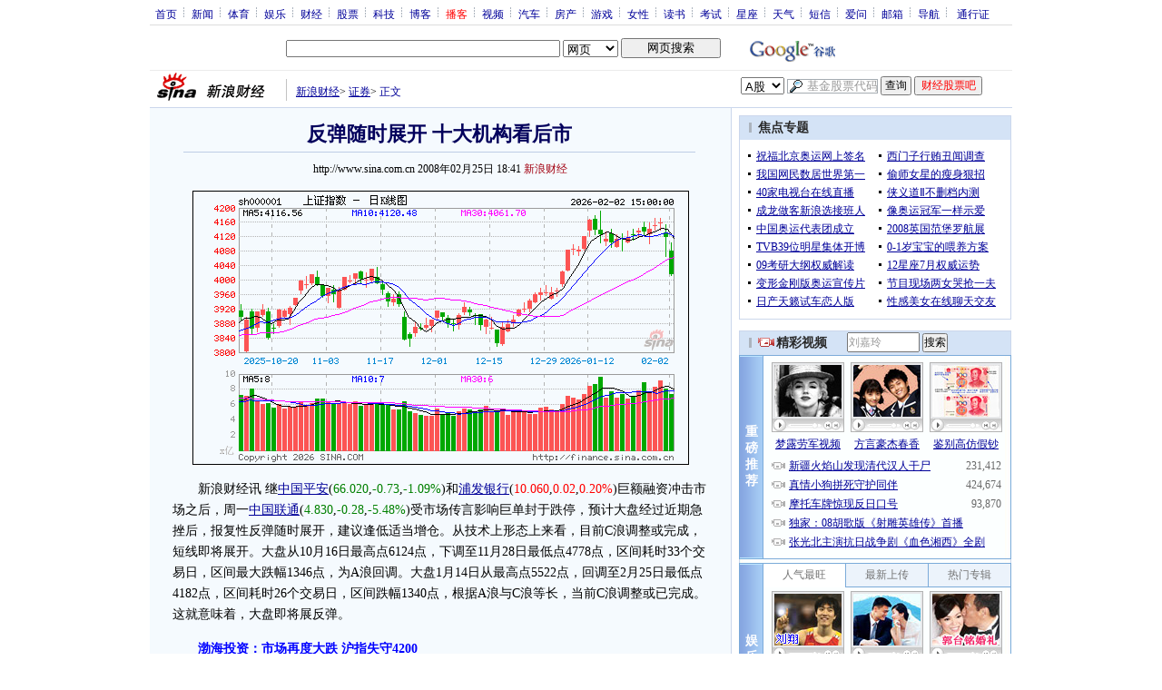

--- FILE ---
content_type: text/html; charset=utf-8
request_url: https://www.google.com/recaptcha/api2/aframe
body_size: 267
content:
<!DOCTYPE HTML><html><head><meta http-equiv="content-type" content="text/html; charset=UTF-8"></head><body><script nonce="7Ua-cg3IHccFFA4nC-zXlQ">/** Anti-fraud and anti-abuse applications only. See google.com/recaptcha */ try{var clients={'sodar':'https://pagead2.googlesyndication.com/pagead/sodar?'};window.addEventListener("message",function(a){try{if(a.source===window.parent){var b=JSON.parse(a.data);var c=clients[b['id']];if(c){var d=document.createElement('img');d.src=c+b['params']+'&rc='+(localStorage.getItem("rc::a")?sessionStorage.getItem("rc::b"):"");window.document.body.appendChild(d);sessionStorage.setItem("rc::e",parseInt(sessionStorage.getItem("rc::e")||0)+1);localStorage.setItem("rc::h",'1770019713638');}}}catch(b){}});window.parent.postMessage("_grecaptcha_ready", "*");}catch(b){}</script></body></html>

--- FILE ---
content_type: application/javascript; charset=GB18030
request_url: http://hq.sinajs.cn/list=sh601318,sh601857,sh600000,sh600050,sh601006
body_size: 571
content:
var hq_str_sh601318="中国平安,66.350,66.750,66.020,68.330,65.730,66.020,66.040,135454854,9059867836.000,5896,66.020,10900,66.010,158300,66.000,2500,65.990,150900,65.980,4000,66.040,1900,66.050,18400,66.060,1600,66.070,3400,66.080,2026-02-02,15:00:03,00,";
var hq_str_sh601857="中国石油,10.700,11.020,10.680,10.970,10.590,10.680,10.690,323679303,3469664025.000,32029,10.680,49600,10.670,105700,10.660,77600,10.650,119700,10.640,373100,10.690,47700,10.700,326000,10.710,32100,10.720,265800,10.730,2026-02-02,15:00:01,00,";
var hq_str_sh600000="浦发银行,10.070,10.040,10.060,10.250,10.030,10.060,10.070,105771232,1072786035.000,163833,10.060,692500,10.050,587800,10.040,360700,10.030,328200,10.020,226700,10.070,758000,10.080,191800,10.090,81500,10.100,80400,10.110,2026-02-02,15:00:03,00,";
var hq_str_sh600050="中国联通,4.990,5.110,4.830,5.000,4.830,4.830,4.840,557781622,2730110818.000,518945,4.830,3369600,4.820,2544100,4.810,5757800,4.800,541700,4.790,3063932,4.840,2450600,4.850,1508100,4.860,1727400,4.870,1746100,4.880,2026-02-02,15:00:01,00,";
var hq_str_sh601006="大秦铁路,5.020,5.020,5.000,5.060,4.990,4.990,5.000,180988746,908998249.000,5886833,4.990,7882300,4.980,2512200,4.970,2249300,4.960,3349800,4.950,1265600,5.000,1289884,5.010,2706244,5.020,2945300,5.030,2096700,5.040,2026-02-02,15:00:03,00,";


--- FILE ---
content_type: application/javascript; charset=GB18030
request_url: http://hq.sinajs.cn/list=sh601318,sh601857,sh600000,sh600050,sh601006
body_size: 571
content:
var hq_str_sh601318="中国平安,66.350,66.750,66.020,68.330,65.730,66.020,66.040,135454854,9059867836.000,5896,66.020,10900,66.010,158300,66.000,2500,65.990,150900,65.980,4000,66.040,1900,66.050,18400,66.060,1600,66.070,3400,66.080,2026-02-02,15:00:03,00,";
var hq_str_sh601857="中国石油,10.700,11.020,10.680,10.970,10.590,10.680,10.690,323679303,3469664025.000,32029,10.680,49600,10.670,105700,10.660,77600,10.650,119700,10.640,373100,10.690,47700,10.700,326000,10.710,32100,10.720,265800,10.730,2026-02-02,15:00:01,00,";
var hq_str_sh600000="浦发银行,10.070,10.040,10.060,10.250,10.030,10.060,10.070,105771232,1072786035.000,163833,10.060,692500,10.050,587800,10.040,360700,10.030,328200,10.020,226700,10.070,758000,10.080,191800,10.090,81500,10.100,80400,10.110,2026-02-02,15:00:03,00,";
var hq_str_sh600050="中国联通,4.990,5.110,4.830,5.000,4.830,4.830,4.840,557781622,2730110818.000,518945,4.830,3369600,4.820,2544100,4.810,5757800,4.800,541700,4.790,3063932,4.840,2450600,4.850,1508100,4.860,1727400,4.870,1746100,4.880,2026-02-02,15:00:01,00,";
var hq_str_sh601006="大秦铁路,5.020,5.020,5.000,5.060,4.990,4.990,5.000,180988746,908998249.000,5886833,4.990,7882300,4.980,2512200,4.970,2249300,4.960,3349800,4.950,1265600,5.000,1289884,5.010,2706244,5.020,2945300,5.030,2096700,5.040,2026-02-02,15:00:03,00,";


--- FILE ---
content_type: application/javascript; charset=utf-8
request_url: https://interface.sina.cn/general_utility_api.d.json?mod=non_standard_pdps_conf&from=pc&pdps=PDPS000000028572&callback=_sinaads_cbs_f6jt3t
body_size: 238
content:
_sinaads_cbs_f6jt3t({"result":{"status":{"code":0,"msg":"ok","from_cache":false,"timer":null,"time":1770019709.9253},"data":{"pdps_conf":[]}}})